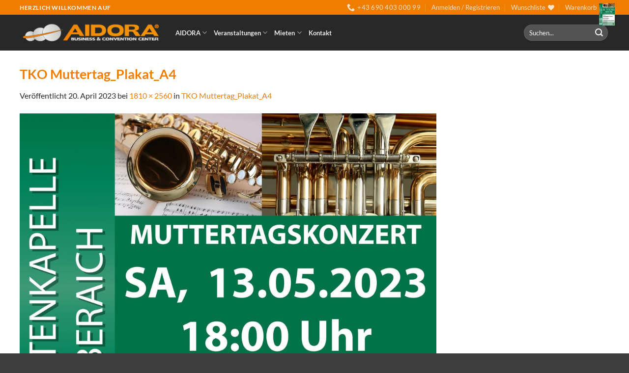

--- FILE ---
content_type: text/css
request_url: https://aidora.at/wp-content/plugins/ecwd-filters/css/style.css?ver=1.0.8
body_size: 921
content:
.ecwd_show_filters {
    margin:0 0 15px 0;
    padding: 6px;
    line-height: 15px;
}
.ecwd_show_filters span,
.ecwd_reset_filters span {
    color:#10738B;
    cursor: pointer;
    font-size: 15px;
    line-height: 15px;
}
.ecwd_show_filters_top {
    background: #10738B;
    color: #ffffff;
    text-align: center;
    cursor: pointer;
}
.ecwd_widget_notice {
    font-style: italic;
    font-size: 13px;
}
/*vertical*/
.vertical {
    float: left;
    margin-right: 1%;
    display: none;
}
.vertical .ecwd_reset_filters {
    margin:15px 0 15px 6px;
    display: inline-block;
}
.vertical .ecwd_filter_checkboxes ul {
    list-style: none !important;
    padding: 0 !important;
    margin: 0 !important;
}
.vertical  .ecwd_filter_heading {
    background-color: #ECECEC;
    color: #10738B;
    padding: 7px 9px 10px 9px !important;
    font-size: 16px !important;
    position: relative;
    cursor: pointer;
    line-height: 17px;
    margin: 0 !important;
    display: block !important;
}
.vertical .ecwd_filter_heading span {
    position: absolute;
    right: 6px;
    top: 7px;
    font-size: 14px;
    line-height: 15px;
}
.vertical .ecwd_filter_item .ecwd_filter_heading.open span:after {
    content:"";
    display:inline-block;
    width:0;
    height:0;
    border-style:solid;
    border-width:4px 4px 0 4px;
    border-color:#10738B transparent transparent transparent;
}
.vertical .ecwd_filter_item .ecwd_filter_heading span:after {
    content:"";
    display:inline-block;
    width:0;
    height:0;
    border-style:solid;
    border-width:4px 0 4px 4px;
    border-color:transparent transparent transparent #10738B;
}
.vertical .ecwd_filter_item {
    border: 1px solid #DEE3E8;
    border-top: 0;
    background: #FFFFFF;
}
.vertical  >.ecwd_filter_item:first-child {
    border-top:  1px solid #DEE3E8;
}
.vertical .ecwd_filter_checkboxes  {
    max-height: 275px;
    position: relative;
    z-index: 2;
}
.vertical .ecwd_filter_checkboxes ul  {
    max-height: 250px;
    overflow-y: auto;
}
.vertical .ecwd_filter_checkboxes ul li {
    border-bottom: 1px solid #DEE3E8;
}
.vertical .ecwd_filter_checkboxes ul li label {
    padding: 7px;
    cursor:pointer;
    display: block;
    line-height: 20px;
}
.vertical .ecwd_filter_checkboxes ul li span {
    color:#6E6E6E;
    font-size: 15px;
}
.vertical .ecwd_filter_checkboxes ul li:last-child {
    border-bottom: 0;
}
@media only screen and (max-width: 768px) {
    .vertical,
    .calendar_full_content .ecwd_calendar {
        float:none !important;
        width:100% !important;
        max-width:100% !important;
    }
    .ecwd_show_filters  {
        text-align: center;
        color: #ffffff;
        background: #10738B;
        cursor: pointer;
    }
}
.vertical .ecwd_show_filters_top {
    background: #10738B;
    color: #ffffff;
    text-align: center;
    cursor: pointer;
}
.vertical .ecwd_show_filters_top span {
    color: #ffffff;
}
.vertical .ecwd_show_filters_left {
    background: transparent;
    color: #10738B;
    text-align: left;
    cursor: auto;
}
.vertical .ecwd_show_filters_left span {
    color: #10738B;
}
.vertical .ecwd_child {
    padding-left: 15px;
}
/*horizontal*/
.horizontal {
    display: inline;
    display: none;
    margin-bottom: 10px;
}
.horizontal .ecwd_reset_filters {
    position: absolute;
    margin: -45px 122px;
}
.horizontal .ecwd_filter_checkboxes ul {
    list-style: none !important;
    padding: 0 !important;
    margin: 0 !important;
}
.horizontal  .ecwd_filter_heading {
    background-color: #ECECEC;
    color: #10738B;
    padding: 7px 9px 10px 9px !important;
    font-size: 16px !important;
    position: relative;
    cursor: pointer;
    line-height: 17px;
    margin: 0 !important;
    display: block !important;
}
.horizontal .ecwd_filter_heading span {
    position: absolute;
    right: 6px;
    top: 7px;
    font-size: 14px;
    line-height: 15px;
}
.horizontal .ecwd_filter_item .ecwd_filter_heading.open span:after {
    content:"";
    height:0;
    border-style:solid;
    border-width:4px 4px 0 4px;
    border-color:#10738B transparent transparent transparent;
    width: 23%;
    display: inline-table;
}
.horizontal .ecwd_filter_item .ecwd_filter_heading span:after {
    content:"";
    display:inline-block;
    width:0;
    height:0;
    border-style:solid;
    border-width:4px 0 4px 4px;
    border-color:transparent transparent transparent #10738B;
}
.horizontal .ecwd_filter_item {
    border: 1px solid #DEE3E8;
    border-top: 0;
    background: #FFFFFF;
    width: 19.4%;
    display: inline-table;
}
.horizontal  >.ecwd_filter_item:first-child {
    border-top:  1px solid #DEE3E8;
}
.horizontal .ecwd_filter_checkboxes  {
    max-height: 275px;
    position: absolute;
    z-index: 4;
    background-color: white;
}
.horizontal .ecwd_filter_checkboxes ul  {
    max-height: 250px;
    overflow-y: auto;
}
.horizontal .ecwd_filter_checkboxes ul li {
    border-bottom: 1px solid #DEE3E8;
}
.horizontal .ecwd_filter_checkboxes ul li label {
    padding: 7px;
    cursor:pointer;
    display: block;
    line-height: 20px;
}
.horizontal .ecwd_filter_checkboxes ul li span {
    color:#6E6E6E;
    font-size: 15px;
}
.horizontal .ecwd_filter_checkboxes ul li:last-child {
    border-bottom: 0;
}
@media only screen and (max-width: 768px) {
    .horizontal,
    .calendar_full_content .ecwd_calendar {
        float:none !important;
        width:100% !important;
        max-width:100% !important;
    }
    .ecwd_show_filters  {
        text-align: center;
        color: #ffffff;
        background: #10738B;
        cursor: pointer;
    }
    .horizontal .ecwd_filter_item {
        border: 1px solid #DEE3E8;
        border-top: 0;
        background: #FFFFFF;
        width: 100%;
        display: block;
        float:none;
    }

    .horizontal .ecwd_filter_checkboxes {
        position: relative;
    }
}
.horizontal .ecwd_show_filters_top {
    background: #10738B;
    color: #ffffff;
    text-align: center;
    cursor: pointer;
}
.horizontal .ecwd_show_filters_top span {
    color: #ffffff;
}
.horizontal .ecwd_show_filters_left {
    background: transparent;
    color: #10738B;
    text-align: left;
    cursor: auto;
}
.horizontal .ecwd_show_filters_left span {
    color: #10738B;
}
.horizontal .ecwd_child {
    padding-left: 15px;
}
/*widget*/
.widget_ecwd_events_filter_widget  {
    float:none !important;
}
.ecwd_filter_widget {
    display: block !important;
}
.ecwd_filter_widget .ecwd_reset_filters {
    margin:15px 0 15px 6px;
    display: inline-block;
}
.ecwd_filter_widget .ecwd_filter_checkboxes ul {
    list-style: none !important;
    padding: 0 !important;
    margin: 0 !important;
}
.ecwd_filter_widget .ecwd_filter_heading  {
    background-color: #ECECEC;
    color: #10738B;
    padding: 7px 9px 10px 9px !important;
    font-size: 16px !important;
    position: relative;
    cursor: pointer;
    line-height: 17px;
    margin: 0 !important;
    display: block !important;
}
.ecwd_filter_widget .ecwd_filter_heading span  {
    position: absolute;
    right: 6px;
    top: 7px;
    font-size: 14px;
    line-height: 15px;
}
.ecwd_filter_widget .ecwd_filter_item .ecwd_filter_heading.open span:after  {
    content:"";
    display:inline-block;
    width:0;
    height:0;
    border-style:solid;
    border-width:4px 4px 0 4px;
    border-color:#10738B transparent transparent transparent;
}
.ecwd_filter_widget .ecwd_filter_item .ecwd_filter_heading span:after {
    content:"";
    display:inline-block;
    width:0;
    height:0;
    border-style:solid;
    border-width:4px 0 4px 4px;
    border-color:transparent transparent transparent #10738B;
}
.ecwd_filter_widget .ecwd_filter_item {
    border: 1px solid #DEE3E8;
    border-top: 0;
    background: #FFFFFF;
}
.ecwd_filter_widget  >.ecwd_filter_item:first-child {
    border-top:  1px solid #DEE3E8;
}
.ecwd_filter_widget .ecwd_filter_checkboxes  {
    max-height: 275px;
    position: relative;
    z-index: 2;
    display:none;
}
.ecwd_filter_widget .ecwd_filter_checkboxes ul  {
    max-height: 250px;
    overflow-y: auto;
}
.ecwd_filter_widget .ecwd_filter_checkboxes ul li  {
    padding: 0 !important;
    border-bottom: 1px solid #DEE3E8;
}
.ecwd_filter_widget .ecwd_filter_checkboxes ul li:before  {
    display:none;
}
.ecwd_filter_widget .ecwd_filter_checkboxes ul li label {
    padding: 7px;
    cursor:pointer;
    display: block;
    line-height: 20px;
}
.ecwd_filter_widget .ecwd_filter_checkboxes ul li span {
    color:#6E6E6E;
    font-size: 15px;
}
.ecwd_filter_widget .ecwd_filter_checkboxes ul li:last-child {
    border-bottom: 0;
}
@media only screen and (max-width: 768px) {
    .ecwd_filter_widget,
    .calendar_full_content .ecwd_calendar {
        float:none !important;
        width:100% !important;
        max-width:100% !important;
    }
    .ecwd_filter_widget .ecwd_show_filters  {
        text-align: center;
        color: #ffffff;
        background: #10738B;
        cursor: pointer;
    }
}
.ecwd_filter_widget .ecwd_show_filters_top {
    background: #10738B;
    color: #ffffff;
    text-align: center;
    cursor: pointer;
}
.ecwd_filter_widget .ecwd_show_filters_top span {
    color: #ffffff;
}
.ecwd_filter_widget .ecwd_show_filters_left {
    background: transparent;
    color: #10738B;
    text-align: left;
    cursor: auto;
}
.ecwd_filter_widget .ecwd_show_filters_left span {
    color: #10738B;
}
.ecwd_filter_widget .ecwd_child {
    padding-left: 15px;
}
.filter_widget_form .ecwd_fwidget {
    width:100%;
}

--- FILE ---
content_type: text/css
request_url: https://aidora.at/wp-content/uploads/useanyfont/uaf.css?ver=1750760702
body_size: -51
content:
				@font-face {
					font-family: 'dorado-headline';
					src: url('/wp-content/uploads/useanyfont/200303110201dorado-headline.woff2') format('woff2'),
						url('/wp-content/uploads/useanyfont/200303110201dorado-headline.woff') format('woff');
					  font-display: auto;
				}

				.dorado-headline{font-family: 'dorado-headline' !important;}

		

--- FILE ---
content_type: text/css
request_url: https://aidora.at/wp-content/plugins/wd-mailchimp/css/frontend/mwd-style-10.css?ver=745163842
body_size: 1768
content:
#mwd-form10{
	padding: !important;
	border-radius:0px;
	box-shadow:;
	background: transparent;
	border:none !important;
	display:table;
	width:100%;
	margin:0 auto;
}
#mwd-form10 .mwd-header-bg{
	background-color:#96afab;
}
#mwd-form10 .mwd-header{
	width:100%;
	margin:;
	border-radius:0px;
	text-align: center;
	padding:10px 0 !important;
	border:none !important;
}
#mwd-form10 .image_left_right.mwd-header {
	padding: 0 !important;
}
#mwd-form10 .image_left_right > div {
	padding:10px 0 !important;
}
#mwd-form10.header_left_right .wdform-page-and-images{
	display: table-cell;
	width:100%;
}
#mwd-form10.header_left_right .mwd-header{
	display: table-cell !important;
	width:100%;
	vertical-align:middle;
}
.mwd-topbar #mwd-form10 .mwd-header{
	width:40% !important;
}
#mwd-form10 .mwd-header-title{
	font-size:24px;
	color:#ffffff;
}
#mwd-form10 .mwd-header-description{
	font-size:15px;
	color:#607370;
}
.mwd-form-message10{
	font-family:verdana;
	font-size:14px;
	font-weight:normal;
	width:100%;
	padding:10px !important;
	margin:;
	border-radius:0px;
	border:none !important;
	text-align: center;
}
.mwd-success.mwd-form-message10{
	background-color:#282828;
	color:#ededed;
}
#mwd-minimize-text10{
	width:30%;
}
#mwd-minimize-text10 div{
	background-color: #fff;
	font-size:17px;
	font-weight:normal;
	color: #444;
	padding:10px !important;
	margin:;
	border-radius:0px;
	text-align: center;
	border:none !important;
	cursor: pointer;
}

#mwd-minimize-text10 div{
	border-top: 2px solid #96afab  !important;
}
#mwd-minimize-text10 div{
	border-left: 2px solid #96afab  !important;
}
#mwd-minimize-text10 div{
	border-right: 2px solid #96afab  !important;
}
#mwd-minimize-text10 div{
	border-bottom: 2px solid #96afab  !important;
}#mwd-minimize-text10 div:hover {
	background-color:#96afab;
	color:#607370;
	outline: none;
	border: none !important;
	cursor: pointer;
}

#mwd-minimize-text10 div:hover {
	border-top: 2px solid #96afab  !important;
}
#mwd-minimize-text10 div:hover {
	border-left: 2px solid #96afab  !important;
}
#mwd-minimize-text10 div:hover {
	border-right: 2px solid #96afab  !important;
}
#mwd-minimize-text10 div:hover {
	border-bottom: 2px solid #96afab  !important;
}#mwd-form10 .wdform-page-and-images{
	font-size:14px;
	font-weight:normal;
	width:100%;
	color:#ededed;
	padding:10px;
	margin:;
	border-radius:0px;
	border:none !important;
}
.mwd-topbar #mwd-form10 .wdform-page-and-images{
	width:60% !important;
}

#mwd-form10 .mini_label {
	font-size:14px !important;
	font-weight:normal;
	color:#ededed;
	padding:0px 5px 0px 0px !important;
	margin:0px;
}
#mwd-form10 .check-rad label{
	font-size:14px !important;
}

#mwd-form10 .wdform-page-and-images label{
	font-size:14px; 
}
 
#mwd-form10 .wdform_section{
	float:left;
}

#mwd-form10 .wdform_section {
	padding:;
	margin:;
	background: transparent;
}
#mwd-form10 .wdform_column {
	padding:15px 0px;
	margin:-20px 0px 0px -10px;
}
#mwd-form10 .ui-slider {
	background: #ffffff !important;
}
#mwd-scrollbox10 .mwd-scrollbox-form {
	width:30%;
	margin:0 auto;
	position: relative;
}
#mwd-popover10 .mwd-popover-content {
	width:30%;
	margin:0 auto;
	position: relative;
}
#mwd-pages10.wdform_page_navigation {
	width:100%;
	margin:0 auto;
}
#mwd-form10 .wdform_footer {
	font-size: 14px;
	font-weight: normal;
	color: #ededed;
	width: 70%;
	margin: 0 auto;
	padding: 15px 0 0 0;
	/* clear: both; */
}
#mwd-pages10 .page_active {
	background-color: #282828;
	font-size: 16px;
	font-weight: normal;
	color: #ffffff;
	width: px;
	height: px;
	line-height: px;
	margin: 0 1px 0 0 ;
	padding: 6px;
	border-radius: 0px;
	cursor: pointer;
}
#mwd-pages10 .page_active {
	border-top: 2px solid #e74c3c  !important;
}
#mwd-pages10 .page_active {
	border-left: 2px solid #e74c3c  !important;
}
#mwd-pages10 .page_active {
	border-right: 2px solid #e74c3c  !important;
}
#mwd-pages10 .page_active {
	border-bottom: 2px solid #e74c3c  !important;
}
#mwd-pages10 .page_deactive {
	background-color: #ededed;
	font-size: 14px;
	font-weight: normal;
	color: #737373;
	width: px;
	height: px;
	line-height: px;
	margin: 0 1px 0 0 ;
	padding: 3px 5px;
	border-radius: 0px;
	cursor: pointer;
}
#mwd-pages10 .page_deactive {
	border-top: 2px solid #ededed  !important;
}
#mwd-pages10 .page_deactive {
	border-left: 2px solid #ededed  !important;
}
#mwd-pages10 .page_deactive {
	border-right: 2px solid #ededed  !important;
}
#mwd-pages10 .page_deactive {
	border-bottom: 2px solid #ededed  !important;
}
#mwd-pages10 .page_percentage_active {
	background-color: #282828;
	font-size: 16px;
	font-weight: normal;
	color: #ffffff;
	width: ;
	height: px;
	line-height: px;
	margin: 0 1px 0 0 ;
	padding: 6px;
	border-radius: 0px;
	min-width: 7%;
}
#mwd-pages10 .page_percentage_active {
	border-top: 2px solid #e74c3c  !important;
}
#mwd-pages10 .page_percentage_active {
	border-left: 2px solid #e74c3c  !important;
}
#mwd-pages10 .page_percentage_active {
	border-right: 2px solid #e74c3c  !important;
}
#mwd-pages10 .page_percentage_active {
	border-bottom: 2px solid #e74c3c  !important;
}
#mwd-pages10 .page_percentage_deactive {
	background-color: #ededed;
	font-size: 14px;
	font-weight: normal;
	color: #737373;
	width: 100%;
	height: px;
	line-height: px;
	margin: 0 1px 0 0 ;
	padding: 3px 5px;
	border-radius: 0px;
}
#mwd-pages10 .page_percentage_deactive {
	border-top: 2px solid #ededed  !important;
}
#mwd-pages10 .page_percentage_deactive {
	border-left: 2px solid #ededed  !important;
}
#mwd-pages10 .page_percentage_deactive {
	border-right: 2px solid #ededed  !important;
}
#mwd-pages10 .page_percentage_deactive {
	border-bottom: 2px solid #ededed  !important;
}
#mwd-action-buttons10 {
	font-size:20px;
	font-weight:normal;
	color:#777777;
	text-align: center;
  cursor: pointer;
	font-family: monospace;
}
#closing-form10,
#minimize-form10 {
	position: absolute;
	background:transparent;
	padding:0px;
	margin:0px;
	border-radius:0px;
	border:none;
}
#closing-form10 {
	top: 10px;
	right: 10px;
	bottom: ;
	left: ;
}
#minimize-form10 {
	top: 10px;
	right: 43px;
	bottom: ;
}
#closing-form10:hover,
#minimize-form10:hover {
	background:transparent;
	color:#e74c3c;
	border:none;
}
#mwd-form10 .wdform-required {
	color: #ff1313;
}

#mwd-form10 .input_deactive {
	color: #afafaf !important;
	font-style: normal;
}


#mwd-form10 .file-picker{
	background: url(https://aidora.at/wp-content/plugins/wd-mailchimp/images/themes/file-uploads/2.png) no-repeat 0% 10%;
	display: inline-block;
}

#mwd-form10 .wdform-calendar-button {
	background: url(https://aidora.at/wp-content/plugins/wd-mailchimp/images/themes/date-pickers/2.png) no-repeat 0% 10%; 
	margin: 3px 0 0 -23px;
    position: absolute;
}

#mwd-form10 .mwd-subscribe-reset{
	float: left;
}

#mwd-form10 .mwd-subscribe-reset div{
	text-align: left;
}

#mwd-form10 .button-submit {
	margin-right: 15px;
}

#mwd-form10{
	font-family:verdana;
	background:#282828;
}



#mwd-form10 .wdform_section {
	background:transparent;
}
	

#mwd-form10 .captcha_img{
	height:26px;
}

#mwd-form10 input[type='text'],
#mwd-form10 input[type=password],
#mwd-form10 input[type=url],
#mwd-form10 input[type=email],
#mwd-form10 textarea,
#mwd-form10 .ui-spinner-input,
#mwd-form10 .file-upload-status,
#mwd-form10 select {
	font-size:14px;
	font-weight:normal;
	height:26px;
	line-height:26px;
	background-color:#ffffff;
	color:#282828;
	padding:0px 5px;
	margin:0px;
	border-radius:0px !important;
	box-shadow:;
	border:none;
}
#mwd-form10 input[type='text']:not(.ui-spinner-input),
#mwd-form10 input[type=password],
#mwd-form10 input[type=url],
#mwd-form10 input[type=email],
#mwd-form10 textarea,
#mwd-form10 .ui-spinner,
#mwd-form10 .ui-slider,
#mwd-form10 .ui-slider-handle,
#mwd-form10 select {
	border-top: 1px solid #dfdfdf  !important;
}
#mwd-form10 .ui-slider-range {
	background: #dfdfdf  !important;
}
#mwd-form10 input[type='text']:not(.ui-spinner-input),
#mwd-form10 input[type=password],
#mwd-form10 input[type=url],
#mwd-form10 input[type=email],
#mwd-form10 textarea,
#mwd-form10 .ui-spinner,
#mwd-form10 .ui-slider,
#mwd-form10 .ui-slider-handle,
#mwd-form10 select {
	border-left: 1px solid #dfdfdf  !important;
}
#mwd-form10 .ui-spinner-button {
	border-left: 1px solid #dfdfdf  !important;
}
#mwd-form10 .ui-slider-range {
	background: #dfdfdf  !important;
}
#mwd-form10 input[type='text']:not(.ui-spinner-input),
#mwd-form10 input[type=password],
#mwd-form10 input[type=url],
#mwd-form10 input[type=email],
#mwd-form10 textarea,
#mwd-form10 .ui-spinner,
#mwd-form10 .ui-slider,
#mwd-form10 .ui-slider-handle,
#mwd-form10 select {
	border-right: 1px solid #dfdfdf  !important;
}
#mwd-form10 .ui-slider-range {
	background: #dfdfdf  !important;
}
#mwd-form10 input[type='text']:not(.ui-spinner-input),
#mwd-form10 input[type=password],
#mwd-form10 input[type=url],
#mwd-form10 input[type=email],
#mwd-form10 textarea,
#mwd-form10 .ui-spinner,
#mwd-form10 .ui-slider,
#mwd-form10 .ui-slider-handle,
#mwd-form10 select {
	border-bottom: 1px solid #dfdfdf  !important;
}
#mwd-form10 .ui-slider-range {
	background: #dfdfdf  !important;
}
#mwd-form10 select {
	appearance: none;
	-moz-appearance: none;
	-webkit-appearance: none;
	background:#ffffff url(https://aidora.at/wp-content/plugins/wd-mailchimp/images/themes/drop-downs/2.png) no-repeat 95% 50%;
	background-size: 8% 32%;
}
#mwd-form10 .radio-div label span {
	height:16px;
	width:16px;
	background-color:#ffffff;
	margin:0px 3px;
	box-shadow:;
	border-radius: 15px;
	border: none;
	display: inline-block;
	vertical-align: middle;
}
#mwd-form10 .radio-div input[type='radio']:checked + label span:after {
	content: '';
	width:6px;
	height:6px;
	background:#868686;
    border-radius: 10px;
    margin: 5px;
	display: block;
}
#mwd-form10 .radio-div label span {
	border-top: 1px solid #868686  !important;
}
#mwd-form10 .radio-div label span {
	border-left: 1px solid #868686  !important;
}
#mwd-form10 .radio-div label span {
	border-right: 1px solid #868686  !important;
}
#mwd-form10 .radio-div label span {
	border-bottom: 1px solid #868686  !important;
}
#mwd-form10 .checkbox-div label span {
	height:16px;
	width:16px;
	background-color:#ffffff;
	margin:0px 3px;
	box-shadow:;
	border-radius: 0px;
	border: none;
	display: inline-block;
	vertical-align: middle;
}
#mwd-form10 .checkbox-div input[type='checkbox']:checked + label span:after {
	content: '';
	width:16px;
	height:16px;
	background:transparent url(https://aidora.at/wp-content/plugins/wd-mailchimp/images/themes/checkboxes/1.png) no-repeat  ;
    border-radius: 0px;
    margin: 0px;
	display: block;
}
#mwd-form10 .checkbox-div label span {
	border-top: 1px solid #868686  !important;
}
#mwd-form10 .checkbox-div label span {
	border-left: 1px solid #868686  !important;
}
#mwd-form10 .checkbox-div label span {
	border-right: 1px solid #868686  !important;
}
#mwd-form10 .checkbox-div label span {
	border-bottom: 1px solid #868686  !important;
}
#mwd-form10 .button-submit {
	background-color:#ef7d00 !important;
	font-size:16px !important;
	font-weight:bold !important;
	color:#ffffff !important;
	height:px !important;
	width:px !important;
	margin:15px 15px 15px 100px !important;
	padding:2px 8px !important;
	box-shadow: !important;
	border-radius: 0px;
	border: none !important;
	background-image: none !important;
}
#mwd-form10 .button-submit {
	border-top: 1px solid #dadada  !important;
}
#mwd-form10 .button-submit {
	border-left: 1px solid #dadada  !important;
}
#mwd-form10 .button-submit {
	border-right: 1px solid #dadada  !important;
}
#mwd-form10 .button-submit {
	border-bottom: 1px solid #dadada  !important;
}
#mwd-form10 .button-submit:hover {
	background-color:#ededed !important;
	color:#ef7d00 !important;
}
#mwd-form10 .button-submit:hover {
	border-top: 1px solid #dadada  !important;
}
#mwd-form10 .button-submit:hover {
	border-left: 1px solid #dadada  !important;
}
#mwd-form10 .button-submit:hover {
	border-right: 1px solid #dadada  !important;
}
#mwd-form10 .button-submit:hover {
	border-bottom: 1px solid #dadada  !important;
}
#mwd-form10 .button-reset,
#mwd-form10 button {
	background-color:#96afab !important;
	font-size:16px !important;
	font-weight:normal !important;
	color:#ffffff !important;
	height:px !important;
	width:px !important;
	margin:0 15px 0 0 !important;
	padding:5px 8px !important;
	box-shadow: !important;
	border-radius: 0px;
	border: none !important;
	background-image: none !important;
}
#mwd-form10 .button-reset,
#mwd-form10 button {
	border-top: 1px solid #8a8a8a  !important;
}
#mwd-form10 .button-reset,
#mwd-form10 button {
	border-left: 1px solid #8a8a8a  !important;
}
#mwd-form10 .button-reset,
#mwd-form10 button {
	border-right: 1px solid #8a8a8a  !important;
}
#mwd-form10 .button-reset,
#mwd-form10 button {
	border-bottom: 1px solid #8a8a8a  !important;
}
#mwd-form10 .button-reset:hover,
#mwd-form10 button:hover {
	background-color:#5a7784 !important;
	color:#ffffff !important;
}
#mwd-form10 .button-reset:hover,
#mwd-form10 button:hover {
	border-top: 1px solid #5a7784  !important;
}
#mwd-form10 .button-reset:hover,
#mwd-form10 button:hover {
	border-left: 1px solid #5a7784  !important;
}
#mwd-form10 .button-reset:hover,
#mwd-form10 button:hover {
	border-right: 1px solid #5a7784  !important;
}
#mwd-form10 .button-reset:hover,
#mwd-form10 button:hover {
	border-bottom: 1px solid #5a7784  !important;
}
#mwd-form10 .next-page div.wdform-page-button {
	background-color:transparent !important;
	font-size:16px !important;
	font-weight:normal !important;
	color:#607370 !important;
	height:px !important;
	width:px !important;
	margin:0px !important;
	padding:4px 10px !important;
	box-shadow: !important;
	border-radius: 0px;
	border: none !important;
}
#mwd-form10 .next-page div.wdform-page-button:hover {
	background-color:transparent !important;
	color:#96afab !important;
}#mwd-minimize-text10 div{
	background-color:#96afab;
	color:#ffffff;
}

#mwd-form10 .previous-page div.wdform-page-button {
	background-color:transparent !important;
	font-size:16px !important;
	font-weight:normal !important;
	color:#607370 !important;
	height:px !important;
	width:100px !important;
	margin:0px !important;
	padding: !important;
	box-shadow: !important;
	border-radius: 0px;
	border: none !important;
}
#mwd-form10 .previous-page div.wdform-page-button:hover {
	background-color:transparent !important;
	color:#96afab !important;
}
#mwd-form10 input[type='checkbox'],
#mwd-form10 input[type='radio'] {
    display:none;
}

--- FILE ---
content_type: application/javascript
request_url: https://aidora.at/wp-content/plugins/event-calendar-wd/js/scripts.js?ver=5.1.55_6347b4eb2402d
body_size: 7154
content:
var functions_interval, filterTimeout;

ecwd_load_styles = function () {
    setTimeout(function () {
        if ( jQuery('#ecwd-calendar-main-css').length == 0 ) {
            jQuery("<link/>", {
                id: 'ecwd-calendar-main-css',
                rel: "stylesheet",
                type: "text/css",
                href: ecwd.plugin_url + '/css/calendar.css?ver=1'
            }).appendTo("head");
        }
        jQuery('.ecwd_theme_file').each(function (k, el) {
            if ( jQuery('#ecwd-calendar-theme_' + jQuery(el).val() + '-css').length == 0 && jQuery(el).val().indexOf("calendar") == -1 ) {
                jQuery("<link/>", {
                    id: 'ecwd-calendar-theme_' + jQuery(el).val() + '-css',
                    rel: "stylesheet",
                    type: "text/css",
                    href: ecwd.plugin_url + '/css/themes/' + jQuery(el).val() + '.css?ver=1'
                }).appendTo("head");
            }
        });
    }, 400);
};

if ( typeof ecwd_js_init_call != "object" ) {
    var ecwd_js_init_call;
}
if (typeof ecwd_js_init != "function") {
    var ecwd_js_init;
}
var onLoaded = true;

jQuery(function () {
    "use strict";
    ecwd_js_init = function () {
        ecwd_eventsOff();
        ecwd_load_styles();
        var cwidth = jQuery(".calendar_main .ecwd_calendar").width();
        var view_click = 1;
        var click = 1;

        jQuery('a[href="#ecwd-modal-preview"]').click(function () {
            setTimeout(function () {
                showFilterSliderArrow();
            }, 1);
        });

        clearTimeout(functions_interval);

        functions_interval = setTimeout(function () {
            show_filters(0);
            showMiniCalendarEventOnHover();
            showFullCalendarEventOnHover();
            showWidgetEventDesc();
            calendarFullResponsive();
            showFilterSliderArrow();
            createSearchForm();
            upcomingEventsSlider();
            doMasonry();
            if (onLoaded) {
                onLoaded = false;
                const queryString = window.location.search;
                const urlParams = new URLSearchParams(queryString);
                if ( queryString ) {
                    const query = urlParams.get('ecwd_query') || [];
                    const days = (urlParams.get('ecwd_weekdays') && urlParams.get('ecwd_weekdays').indexOf(',') > -1 ? urlParams.get('ecwd_weekdays').split(',') : urlParams.get('ecwd_weekdays') ? urlParams.get('ecwd_weekdays').split() : []);
                    const cats = (urlParams.get('ecwd_categories') && urlParams.get('ecwd_categories').indexOf(',') > -1 ? urlParams.get('ecwd_categories').split(',') : urlParams.get('ecwd_categories') ? urlParams.get('ecwd_categories').split() : []);
                    const tags = (urlParams.get('ecwd_tags') && urlParams.get('ecwd_tags').indexOf(',') > -1 ? urlParams.get('ecwd_tags').split(',') : urlParams.get('ecwd_tags') ? urlParams.get('ecwd_tags').split() : []);
                    const venues = (urlParams.get('ecwd_venues') && urlParams.get('ecwd_venues').indexOf(',') > -1 ? urlParams.get('ecwd_venues').split(',') : urlParams.get('ecwd_venues') ? urlParams.get('ecwd_venues').split() : []);
                    const organizers = (urlParams.get('ecwd_organizers') && urlParams.get('ecwd_organizers').indexOf(',') > -1 ? urlParams.get('ecwd_organizers').split(',') : urlParams.get('ecwd_organizers') ? urlParams.get('ecwd_organizers').split() : []);
                    const calendar_id = urlParams.get('calendar_ids') || [];

                    const args = {
                        query,
                        days,
                        cats,
                        tags,
                        venues,
                        organizers,
                        calendar_id
                    };
                    args && ajaxCall(args);
                }
            }
        }, 350);

        this.showMap = function () {

            if ( ecwd.gmap_key == "" ) {
                jQuery(".ecwd_map_div").each(function (k, v) {
                    var $this = jQuery(this);
                    if ( $this.closest('.ecwd-show-map').length == 1 ) {
                        $this.closest('.ecwd-show-map').hide();
                    }
                    $this.hide();
                });
                return;
            }

            if ( typeof google == 'undefined' || typeof google.maps == "undefined" ) {
                var script = document.createElement('script');
                script.type = 'text/javascript';
                script.src = 'https://maps.googleapis.com/maps/api/js?v=3.exp&libraries=places&callback=ecwd_js_init_call.showMap&key='+ecwd.gmap_key;
                document.body.appendChild(script);
            } else {
                var maps = [];
                jQuery(".ecwd_map_div").each(function (k, v) {

                    maps[k] = this;
                    var locations = JSON.parse(jQuery(maps[k]).next('textarea').val());
                    var locations_len = Object.keys(locations).length;
                    jQuery(maps[k]).gmap3();

                    var markers = [];
                    var zoom = 17;
                    if (locations_len > 0 && typeof locations[0] != 'undefined' && typeof locations[0]['zoom'] != 'undefined') {
                        zoom = parseInt(locations[0]['zoom']);
                    } else {
                        zoom = 2;
                    }

                    var center = {lat: 0, lng: 0};

                    for (var i = 0; i < locations_len; i++) {
                        if (locations[i]) {
                            var marker = new Object();
                            marker.lat = locations[i].latlong[0];
                            marker.lng = locations[i].latlong[1];
                            marker.data = locations[i].infow;
                            marker.options = new Object();
                            marker.options.google_map_url = locations[i]['google_map_url']
                            markers.push(marker);
                            center.lat += parseFloat(locations[i].latlong[0]);
                            center.lng += parseFloat(locations[i].latlong[1]);
                        }

                    }
                    if(locations_len > 0) {
                        center.lat = center.lat / locations_len;
                        center.lng = center.lng / locations_len;
                    }


                    if (ecwd.gmap_type == 'SATELLITE') {
                        var gmap_type = google.maps.MapTypeId.SATELLITE;
                    } else {
                        var gmap_type = google.maps.MapTypeId.ROADMAP;
                    }
                    jQuery(maps[k]).gmap3({
                        map: {
                            options: {
                                zoom: zoom,
                                zoomControl: true,
                                mapTypeId: gmap_type,
                                styles: (ecwd.gmap_style !== "") ? JSON.parse(ecwd.gmap_style) : null,
                                center: center
                            },
                            center:center,
                        },
                        marker: {
                            values: markers,
                            options: {
                                draggable: false
                            },
                            events: {
                                click: function (marker, event, context) {
                                    if (ecwd.gmap_redirect == "1" && jQuery(this).hasClass('ecwd_map_div')) {
                                        var url = "";
                                        if (typeof marker.google_map_url != "undefined" && marker.google_map_url !== '') {
                                            url = marker.google_map_url;
                                            url += ","+marker.map.zoom+"z";
                                        } else {
                                            url = marker.map.mapUrl;
                                        }
                                        window.open(url, '_blank');
                                    } else {
                                        var map = jQuery(maps[k]).gmap3("get"),
                                          infowindow = jQuery(maps[k]).gmap3({get: {name: "infowindow"}});
                                        if (infowindow) {
                                            infowindow.open(map, marker);
                                            infowindow.setContent(context.data);
                                        } else {
                                            jQuery(maps[k]).gmap3({
                                                infowindow: {
                                                    anchor: marker,
                                                    options: {content: context.data}
                                                }
                                            });
                                        }
                                    }
                                }
                            }
                        },
                    });
                });
            }
        }

        jQuery('.ecwd_reset_filters').click(function () {
            jQuery(this).closest('.ecwd_filters').find('input:checkbox').prop('checked', false);
            const queryString = window.location.search;
            const urlParams = new URLSearchParams(queryString);
            if (queryString) {
                let url = window.location.toString();
                const calendar_id = urlParams.get('calendar_ids');
                if (calendar_id) {
                    url = url.replace(`&calendar_ids=${calendar_id}`, '');
                    window.history.replaceState({}, null, url);
                }
            }
        });

        jQuery('.ecwd-calendar-more-event').each(function () {
            jQuery(this).find('.ecwd-more-events-container').ecwd_popup({
                button: jQuery(this).find('.more_events_link'),
                title: jQuery(this).find('.ecwd-more-event-title').val(),
                body_id: "ecwd-modal-preview",
                body_class: "ecwd-excluded-events",
                container_class: "ecwd_more_event",
                after_popup_show: function (el) {
                    el.find('li.inmore').show();
                    el.find('.more_events').find('li').on('click', function () {
                        el.find('li').find('.event-details-container').slideUp();
                        if (jQuery(this).find('.event-details-container').is(":visible"))
                            jQuery(this).find('.event-details-container').slideUp();
                        else
                            jQuery(this).find('.event-details-container').slideDown();
                    });
                    add_single_events_popup();
                },
            });
        });

        add_single_events_popup();

        jQuery('.ecwd_select_all').on('click', function (e) {
            var obj = this;
            if (jQuery(obj).prop("checked") == true) {
                jQuery(obj).closest(".ecwd_filters").find(".ecwd_filter").each(function () {
                    jQuery(this).prop("checked", true);
                });
            } else {
                jQuery(obj).closest(".ecwd_filters").find(".ecwd_filter").each(function () {
                    jQuery(this).prop("checked", false);
                });
            }
        });

        jQuery(
          '.ecwd_calendar_prev_next .next, ' +
          '.ecwd_calendar_prev_next .previous, ' +
          '.ecwd_calendar .type, ' +
          '.cpage, ' +
          '.current-month a, ' +
          '.ecwd_filter, ' +
          '.ecwd_select_all, ' +
          '.ecwd_reset_filters'
        ).on('click', function (e) {
            var days = jQuery('input[name="ecwd_weekdays[]"]:checked').map(function () {
                return this.value;
            }).get();
            var cats = jQuery('input[name="ecwd_categories[]"]:checked').map(function () {
                return this.value;
            }).get();
            var tags = jQuery('input[name="ecwd_tags[]"]:checked').map(function () {
                return this.value;
            }).get();
            var venues = jQuery('input[name="ecwd_venues[]"]:checked').map(function () {
                return this.value;
            }).get();
            var organizers = jQuery('input[name="ecwd_organizers[]"]:checked').map(function () {
                return this.value;
            }).get();

            const args = {
                days,
                cats,
                venues,
                tags,
                organizers
            };

            ajaxCall(args, true, e, this, e && e.currentTarget && e.currentTarget.className === 'ecwd_reset_filters');

        });

        function ajaxCall(args, fromFilters = false, e = false, _this = false, reset = false) {
            var main_div;
            var query;
            var calendar_ids;
            var calendar_ids_class_1;
            var navLink;

            if (fromFilters) {
                var el = jQuery(_this);
                if (!jQuery(_this).is(':checkbox')) {
                    e.preventDefault();
                }
                navLink = jQuery(_this);
                if ((!navLink.attr('href') || navLink.attr('href') == 'undefined') && !navLink.is(':checkbox') && navLink.attr('class') != 'ecwd_reset_filters') {
                    navLink = jQuery(_this).find('a');
                }

                const widgetFilterExist = navLink.closest('.ecwd_filter_widget');
                const widgetFilterId = widgetFilterExist.data("calendar_id");

                if ( widgetFilterExist.length ) {
                    main_div = jQuery(".widget_ecwd_widget").find('.calendar_main.ecwd_' + widgetFilterId);
                }
                else {
                    main_div = navLink.closest('.calendar_main');
                }

                query = jQuery(main_div).find('input.ecwd-search').val();
                calendar_ids_class_1 = jQuery(main_div).find('div.ecwd_calendar').find('div:first-child').data("id");
                calendar_ids = calendar_ids_class_1;
            }
            else {
                query = args.query;
                main_div = jQuery('.ecwd_' + args.calendar_id);
                calendar_ids = args.calendar_id;
                navLink = jQuery(main_div).find(".ecwd_filter");
            }
            var calendar_ids_class_2 = jQuery(main_div).find('div.ecwd_calendar').find('div:first-child').data("type");
            var display = 'full';
            if ( typeof jQuery(main_div).find('div.ecwd_calendar').attr('class') !=  "undefined" ) {
                display = jQuery(main_div).find('div.ecwd_calendar').attr('class').split(' ')[0].split('-')[2];
            }
            var tag = jQuery('.ecwd_tags').val();
            var venue = jQuery('.ecwd_venues').val();
            var organizer = jQuery('.ecwd_organizers').val();
            var category = jQuery('.ecwd_categories').val();
            var displays = jQuery(main_div).find('.ecwd_displays').val();
            var date = jQuery(main_div).find('.ecwd_date').val();
            var page_items = jQuery(main_div).find('.ecwd_page_items').val();
            var event_search = jQuery(main_div).find('.event_search').val();
            var filters = jQuery(main_div).find('.ecwd_filters').val();
            var start_date = jQuery(main_div).find('.event_start_date').val();
            var end_date = jQuery(main_div).find('.event_end_date').val();
            var calendar_head = jQuery(main_div).find('.calendaer_head').val();

            jQuery(main_div).find('.ecwd_loader').show();

            jQuery.post(ecwd.ajaxurl, {
                action: 'ecwd_ajax',
                ecwd_calendar_ids: calendar_ids,
                ecwd_link: navLink.attr('href'),
                ecwd_type: calendar_ids_class_2,
                ecwd_query: query,
                ecwd_weekdays: args.days,
                ecwd_categories: args.cats,
                ecwd_tags: args.tags,
                ecwd_venues: args.venues,
                ecwd_organizers: args.organizers,
                ecwd_category: category,
                ecwd_tag: tag,
                ecwd_venue: venue,
                ecwd_organizer: organizer,
                ecwd_displays: displays,
                ecwd_prev_display: display,
                ecwd_page_items: page_items,
                ecwd_event_search: event_search,
                ecwd_filters: filters,
                ecwd_date: 1,
                ecwd_date_filter: date,
                ecwd_calendar_head: calendar_head,
                ecwd_start_date: start_date,
                ecwd_end_date: end_date,
                ecwd_next_date:jQuery(this).hasClass("next"),
                ecwd_prev_date:jQuery(this).hasClass("previous"),
                ecwd_nonce: ecwd.ajaxnonce
            }, function (data) {
                jQuery(main_div).find('div.ecwd_calendar').replaceWith(data);

               if (jQuery(main_div).find('.ecwd_filters').length > 0 && jQuery(main_div).find('.ecwd_filters').css('max-width') !== '100%' && jQuery(main_div).find('.ecwd_filters').is(':visible')) {
                    jQuery(main_div).find('div.ecwd_calendar').css({"max-width": "71%", "float": "left" });
                    show_filters(main_div);
                }

                jQuery(main_div).find('.ecwd_loader').hide();

                if ( jQuery('.ecwd_open_event_popup' ).length > 0 ) {
                    jQuery('.ecwd_open_event_popup').css({ 'cursor': 'pointer' });
                }

                if (fromFilters) {
                    var _query = (typeof query !== "undefined" && query.length) ? "&ecwd_query" + query : '';
                    var weekdays =  args.days.length ? '&ecwd_weekdays=' + args.days : '';
                    var ecategories = args.cats.length ? '&ecwd_categories=' + args.cats : '';
                    var etags = args.tags.length ? '&ecwd_tags=' + args.tags : '';
                    var evenues = args.venues.length ? '&ecwd_venues=' + args.venues : '';
                    var eorganizers = args.organizers.length ? '&ecwd_organizers=' + args.organizers : '';
                    var _calendar_ids = calendar_ids && !reset ? '&calendar_ids=' + calendar_ids : '';
                    window.history.replaceState({}, null,  '?' + _query + weekdays + ecategories + etags + evenues + eorganizers + _calendar_ids);
                    e.stopPropagation();
                }
            })
        }

        function createSearchForm() {
            var scinpt = document.getElementById("ecwd-search-submit");
            if (scinpt !== null) {
                //scinpt.addEventListener('focus', doSearch, false);
            }
            jQuery('.ecwd-search').on("keyup", function (e) {
                if (e.keyCode == 13) {
                    doSearch(this);
                }
            });
            jQuery('.ecwd-search-submit').on("focus", function (e) {
                doSearch(this);
            });

            jQuery('.ecwd-tag-container .ecwd-dropdown-menu > div').click(function (e) {
                jQuery('.ecwd_tags').val(jQuery(this).attr("data-term-tag"));
                doSearch(this);
            });
            jQuery('.ecwd-category-container .ecwd-dropdown-menu > div').click(function (e) {
                jQuery('.ecwd_categories').val(jQuery(this).attr("data-term-category"));
                doSearch(this);
            });
            jQuery('.ecwd-venue-container .ecwd-dropdown-menu > div').click(function (e) {
                jQuery('.ecwd_venues').val(jQuery(this).attr("data-term-venue"));
                doSearch(this);
            });
            jQuery('.ecwd-organizer-container .ecwd-dropdown-menu > div').click(function (e) {
                jQuery('.ecwd_organizers').val(jQuery(this).attr("data-term-organizer"));
                doSearch(this);
            });
        }

        function doSearch(el) {
            var main_div = jQuery(el).closest('.calendar_main');
            var navLink = jQuery(main_div).find('.ecwd_current_link');
            var query = jQuery(main_div).find('input.ecwd-search').val();
            var tag = jQuery(main_div).find('.ecwd_tags').val();
            var venue = jQuery(main_div).find('.ecwd_venues').val();
            var organizer = jQuery(main_div).find('.ecwd_organizers').val();
            var category = jQuery(main_div).find('.ecwd_categories').val();
            var calendar_ids_class_1 = jQuery(main_div).find('div.ecwd_calendar').find('div:first-child').data("id");
            var calendar_ids_class_2 = jQuery(main_div).find('div.ecwd_calendar').find('div:first-child').data("type");

            var calendar_ids = calendar_ids_class_1;
            var displays = jQuery(main_div).find('.ecwd_displays').val();
            var page_items = jQuery(main_div).find('.ecwd_page_items').val();
            var event_search = jQuery(main_div).find('.event_search').val();
            var filters = jQuery(main_div).find('.ecwd_filters').val();

            jQuery(main_div).find('.ecwd_loader').show();

            jQuery.post(ecwd.ajaxurl, {
                action: 'ecwd_ajax',
                ecwd_query: query,
                ecwd_category: category,
                ecwd_tag: tag,
                ecwd_venue: venue,
                ecwd_organizer: organizer,
                ecwd_displays: displays,
                ecwd_filters: filters,
                ecwd_page_items: page_items,
                ecwd_link: navLink.val(),
                ecwd_calendar_ids: calendar_ids,
                ecwd_event_search: event_search,
                ecwd_date: 1,
                ecwd_type: calendar_ids_class_2,
                ecwd_calendar_search:1,//not filter
                ecwd_nonce: ecwd.ajaxnonce
            }, function (data) {
                jQuery(main_div).find('div.ecwd_calendar').replaceWith(data);
                if (jQuery(main_div).find('.ecwd_filters').length > 0 && jQuery(main_div).find('.ecwd_filters').css('max-width') !== '100%' && jQuery(main_div).find('.ecwd_filters').is(':visible')) {
                    jQuery(main_div).find('div.ecwd_calendar').css({"max-width": "71%", "float": "left"});
                }
            });
            jQuery('.ecwd-search-submit').blur();
        }

        function showMiniCalendarEventOnHover() { }

        var ulEvent, day;
        var ulEventFull, dayFull;
        jQuery('div.ecwd_calendar .has-events').on('click', function (e) {
            dayFull = jQuery(this).attr('data-date').split('-');
            dayFull = dayFull[2];
            ulEventFull = jQuery(this).find('ul.events');

            if (parseInt(jQuery(this).closest('.ecwd_calendar').width()) <= 300 || parseInt(jQuery(window).width()) <= 768 || jQuery(this).closest('.ecwd_calendar').hasClass('ecwd-widget-mini') || jQuery(this).closest('.ecwd_calendar').hasClass('ecwd-page-mini')) {
                if (dayFull == jQuery(this).closest('.ecwd_calendar').find('.ecwd-events-day-details').attr('data-dayNumber')
                  && jQuery(this).closest('.ecwd_calendar').find('.ecwd-events-day-details').is(':empty') == false) {
                    jQuery(this).closest('.ecwd_calendar').find('.ecwd-events-day-details').html('');
                } else {
                    showEvent(ulEventFull, this);
                }
                jQuery(this).closest('.ecwd_calendar').find('.ecwd-events-day-details').attr('data-dayNumber', dayFull);
            }
        });

        function showEvent(el, calendar) {
            if (el.parent().parent().parent().parent().attr('class').indexOf("full") != -1) {
                var obj = el;
                if (el.length > 1) {
                    el.each(function () {
                        if (jQuery(this).hasClass('more_events')) {
                            obj = jQuery(this);
                            return;
                        }
                    });
                }
                jQuery(calendar).closest('.ecwd_calendar').find('.ecwd-events-day-details').html(obj.find('.event-details').clone().css('display', 'block'));
            } else if (el.parent().parent().parent().parent().attr('class').indexOf("mini") != -1) {
                jQuery(calendar).closest('.ecwd_calendar').find('.ecwd-events-day-details').html(el.clone());
            }
            add_single_events_popup();
        }

        function showFullCalendarEventOnHover() {
            if (parseInt(jQuery(window).width()) >= 768) {
                jQuery('div.ecwd-page-full .has-events ul.events:not(.more_events) > li:not(.ecwd-calendar-more-event)').on('mouseover', function (e) {
                    jQuery(this).find('ul.events').show();
                    var show_event_hover_info = jQuery(".show_event_hover_info");
                    if (show_event_hover_info.length > 0) {
                        jQuery(this).find('div.event-details-container').show();
                    }
                });

                jQuery('div.ecwd-page-full .has-events ul.events:not(.more_events) > li:not(.ecwd-calendar-more-event)').on('mouseleave', function (e) {
                    jQuery(this).find('div.event-details-container').hide();
                });
            }

            jQuery('div.ecwd-page-full .has-events ul.more_events > li').on('click', function (e) {
                jQuery('div.ecwd-page-full .has-events ul.more_events > li').find('.event-details-container').slideUp();
                if (jQuery(this).find('.event-details-container').is(":visible"))
                    jQuery(this).find('.event-details-container').slideUp();
                else
                    jQuery(this).find('.event-details-container').slideDown();
            });
        }

        jQuery('.ecwd-show-map-span').click(function () {
            jQuery('.ecwd-show-map').show();
        });

        function doMasonry() {
            var $container = jQuery('.ecwd-poster-board');
            if ($container.length && jQuery('.ecwd-poster-board').find('.ecwd-poster-item').length > 0) {
                $container.imagesLoaded(function () {
                    $container.masonry({
                        itemSelector: '.ecwd-poster-item'
                    });
                });
            }
        }

        function showFilterSliderArrow() {
            var li_position, li_width, last_child;
            jQuery(".calendar_main:not([class^='ecwd_widget'] .calendar_main) .ecwd_calendar_view_tabs").each(function (key, element) {
                var cwidth = jQuery(element).closest('.ecwd_calendar').outerWidth();
                if (cwidth == 0)
                    cwidth = 600;
                if (jQuery(this).find('.ecwd-search').length != 0)
                    var ecwd_calendar_view_tabs_width = parseInt(cwidth) - 50;
                else
                    var ecwd_calendar_view_tabs_width = parseInt(cwidth);
                if (parseInt(jQuery('body').width()) <= 768 || jQuery(".calendar_full_content .ecwd_calendar").width() < 600) {
                    var ecwd_calendar_view_visible_count = parseInt(ecwd_calendar_view_tabs_width / 110);
                } else if (parseInt(jQuery('body').width()) <= 500 || jQuery(".calendar_full_content .ecwd_calendar").width() < 400) {
                    var ecwd_calendar_view_visible_count = parseInt(ecwd_calendar_view_tabs_width / 90);
                } else {
                    var ecwd_calendar_view_visible_count = parseInt(ecwd_calendar_view_tabs_width / 150);
                }
                jQuery(element).find('.filter-container').width(ecwd_calendar_view_tabs_width);
                jQuery(element).find('ul li').each(function (keyli, elementli) {
                    if (jQuery(elementli).hasClass('ecwd-selected-mode')) {
                        li_position = keyli;
                        li_width = jQuery(elementli).outerWidth();
                    }
                });
                if (jQuery(element).find(".filter-arrow-right").css("display") == "block" || last_child == 1)
                    jQuery(element).find('.filter-container ul li').width((ecwd_calendar_view_tabs_width - 30) / ecwd_calendar_view_visible_count);
                else
                    jQuery(element).find('.filter-container ul li').width((ecwd_calendar_view_tabs_width) / ecwd_calendar_view_visible_count);
                var ecwd_view_item_width = jQuery(element).find('.filter-container ul li').eq(0).innerWidth() - 1;
                if (!(ecwd_calendar_view_tabs_width < ecwd_view_item_width * parseInt(jQuery(element).find('.filter-container ul li').length) && !(jQuery(element).find("ul li:last-child").hasClass("ecwd-selected-mode"))))
                    jQuery(element).find('.filter-arrow-right').hide();
                if (ecwd_calendar_view_tabs_width < ecwd_view_item_width * parseInt(jQuery(element).find('.filter-container ul li').length) && !(jQuery(element).find("ul li:last-child").hasClass("ecwd-selected-mode"))) {
                    jQuery(element).find('.filter-arrow-right').show();
                } else if (jQuery(element).find("ul li:last-child").hasClass("ecwd-selected-mode")) {
                    last_child = 1;
                }
                if (ecwd_calendar_view_visible_count <= li_position && li_position != 0) {
                    jQuery(element).find('ul li').css({left: "-" + ((li_position + 1 - ecwd_calendar_view_visible_count) * ecwd_view_item_width) + "px"});
                    jQuery(element).find('.filter-arrow-left').show();
                } else
                    jQuery(element).find('ul li').css({left: "0px"});
            });

            jQuery('.ecwd_calendar_view_tabs .filter-arrow-right').click(function () {
                var view_filter_width = jQuery(this).parent().find('ul li').eq(0).outerWidth();
                var cwidth = jQuery(this).closest('.ecwd_calendar').outerWidth();
                if (cwidth == 0)
                    cwidth = 600;
                if (jQuery(this).find('.ecwd-search').length != 0)
                    var view_filter_container_width = parseInt(cwidth) - 50;
                else
                    var view_filter_container_width = parseInt(cwidth);
                var view_filter_count = parseInt(jQuery(this).parent().find('ul li').length);
                jQuery(this).parent().find('.filter-arrow-left').show();
                if (parseInt(jQuery(this).parent().find('ul li').css('left')) <= -((view_filter_width * view_filter_count) - view_filter_container_width) + view_filter_width)
                    jQuery(this).hide();
                if (click && view_filter_container_width < view_filter_width * view_filter_count && parseInt(jQuery(this).parent().find('ul li').css('left')) >= -(view_filter_width * (view_filter_count) - view_filter_container_width)) {
                    click = 0;
                    jQuery(this).parent().find('ul li').animate({left: "-=" + view_filter_width}, 400, function () {
                        click = 1
                    });
                }
            });
            jQuery('.ecwd_calendar_view_tabs .filter-arrow-left').click(function () {
                var view_filter_width = jQuery(this).parent().find('ul li').eq(0).outerWidth();
                if (jQuery(this).parent().find('.filter-arrow-right').css('display') == 'none')
                    jQuery(this).parent().find('.filter-arrow-right').show();
                if (parseInt(jQuery(this).parent().find('ul li').css('left')) == -view_filter_width)
                    jQuery(this).hide();
                if (click && parseInt(jQuery(this).parent().find('ul li').css('left')) < 0) {
                    click = 0;
                    jQuery(this).parent().find('ul li').animate({left: "+=" + view_filter_width}, 400, function () {
                        click = 1
                    });
                }
            });
        }

        function upcomingEventsSlider() {
            var current_date = Date.parse(Date());
            var upcoming_events_slider_main = jQuery('.upcoming_events_slider').width();
            jQuery('.upcoming_events_slider .upcoming_events_item').width(upcoming_events_slider_main);

            jQuery('.upcoming_events_slider .upcoming_event_container').width(parseInt(upcoming_events_slider_main) - 80);
            jQuery('.upcoming_events_slider > ul').width(upcoming_events_slider_main * jQuery('.upcoming_events_slider .upcoming_events_item').length);

            if (jQuery(".upcoming_events_slider").width() < jQuery('.upcoming_events_slider > ul').width()) {
                jQuery('.upcoming_events_slider .upcoming_events_slider-arrow-right').show();
            }

            var min = 0;
            jQuery('.upcoming_events_slider .upcoming_events_item').each(function () {
                var item_date = Date.parse(jQuery(this).data('date'));
                if (item_date < current_date) {
                    min++;
                } else {
                    return false;
                }
            });

            if (min && min == jQuery('.upcoming_events_slider .upcoming_events_item').length) {
                min--;
            }
            jQuery('.upcoming_events_slider .upcoming_events_item').css('left', -upcoming_events_slider_main * min);

            if (parseInt(jQuery('.upcoming_events_slider .upcoming_events_item').css('left')) < 0) {
                jQuery('.upcoming_events_slider').parent().find('.upcoming_events_slider-arrow-left').show();
            }
            if (parseInt(jQuery('.upcoming_events_slider .upcoming_events_item').css('left')) == -(jQuery('.upcoming_events_slider > ul').width() - upcoming_events_slider_main)) {
                jQuery('.upcoming_events_slider').parent().find('.upcoming_events_slider-arrow-right').hide();
            }

            jQuery('.upcoming_events_slider .upcoming_events_slider-arrow-right').click(function () {
                var events_item_width = jQuery(this).parent().find('ul li').eq(0).width();
                var events_item_count = parseInt(jQuery(this).parent().find('ul li').length);
                if (jQuery(this).parent().find('.upcoming_events_slider-arrow-left').css('display') == 'none')
                    jQuery(this).parent().find('.upcoming_events_slider-arrow-left').show();
                if (click && upcoming_events_slider_main < events_item_width * events_item_count && parseInt(jQuery(this).parent().find('ul li').css('left')) >= -(events_item_width * (events_item_count) - upcoming_events_slider_main)) {
                    click = 0;
                    jQuery(this).parent().find('ul li').animate({left: "-=" + events_item_width}, 400, function () {
                        click = 1
                    });
                }
                if (parseInt(jQuery(this).parent().find('ul li').css('left')) <= -(jQuery('.upcoming_events_slider > ul').width() - (2 * events_item_width)))
                    jQuery(this).hide();
            });
            jQuery('.upcoming_events_slider .upcoming_events_slider-arrow-left').click(function () {
                var events_item_width = jQuery(this).parent().find('ul li').eq(0).width();
                if (jQuery(this).parent().find('.upcoming_events_slider-arrow-right').css('display') == 'none')
                    jQuery(this).parent().find('.upcoming_events_slider-arrow-right').show();
                if (parseInt(jQuery(this).parent().find('ul li').css('left')) == -events_item_width)
                    jQuery(this).hide();
                if (click && parseInt(jQuery(this).parent().find('ul li').css('left')) < 0) {
                    click = 0;
                    jQuery(this).parent().find('ul li').animate({left: "+=" + events_item_width}, 400, function () {
                        click = 1
                    });
                }
            });
        }

        function showWidgetEventDesc() {
            jQuery('.ecwd_upcomming_expandable ul li .event-main-content, .ecwd-widget-mini .event-container, .ecwd-widget-mini .ecwd_list .event-main-content').each(function () {
                if (jQuery(this).find('.arrow-down').length == 0) {
                    jQuery(this).find('.ecwd-list-date-cont').append("<span class='arrow-down'>&nbsp</span>");
                    jQuery(this).find('.ecwd-list-date-cont').after("<div class='event_dropdown_cont'></div>");
                    jQuery(this).find('.event_dropdown_cont').append(jQuery(this).children(".event-venue, .event-content, .event-organizers, .event_repeat_rate"));

                    jQuery(this).find('.arrow-down').click(function () {
                        if (jQuery(this).hasClass('open')) {
                            jQuery(this).parent().parent().find('.event_dropdown_cont').slideUp(400);
                            jQuery(this).removeClass('open');
                        } else {
                            jQuery(this).parent().parent().find('.event_dropdown_cont').slideDown(400);
                            jQuery(this).addClass('open');
                        }
                    });
                }
            })
        }

        function calendarFullResponsive() {
            if (jQuery(window).width() <= 500) {
                jQuery('div[class^="ecwd-page"] .event-container, div[class^="ecwd-page"] .ecwd_list .event-main-content').each(function () {
                    if (jQuery(this).find('.arrow-down').length == 0) {
                        var content = jQuery(this).find('.event-content').html();
                        if (jQuery(this).hasClass("event-container")) {
                            jQuery(this).find('.event-content').html(jQuery(this).find('.ecwd-list-img').html() + content);
                            jQuery(this).find('.ecwd-list-img').remove();
                        } else {
                            var content = jQuery(this).find('.event-content').html();
                            jQuery(this).find('.event-content').html(jQuery(this).prev().html() + content);
                            jQuery(this).prev().remove();

                        }
                        jQuery(this).find('.ecwd-list-date-cont').append("<span class='arrow-down'>&nbsp</span>");
                        jQuery(this).find('.ecwd-list-date-cont').after("<div class='event_dropdown_cont'></div>");
                        jQuery(this).find('.event_dropdown_cont').append(jQuery(this).children(".event-venue,.event-content, .event-organizers"));
                        jQuery(this).find('.arrow-down').each(function () {
                            jQuery(this).click(function () {
                                if (jQuery(this).hasClass('open')) {
                                    jQuery(this).parent().parent().find('.event_dropdown_cont').slideUp(400);
                                    jQuery(this).removeClass('open');
                                } else {
                                    jQuery(this).parent().parent().find('.event_dropdown_cont').slideDown(400);
                                    jQuery(this).addClass('open');
                                }
                            });
                        })
                    }
                })
            } else if ( jQuery(window).width() > 500 ) {
                jQuery('div[class^="ecwd-page"] .event-container, div[class^="ecwd-page"] .ecwd_list .event-main-content').each(function () {
                    if ( jQuery(this).find('.arrow-down').length != 0 ) {
                        if ( jQuery(this).hasClass("event-container") ) {
                            jQuery(this).find('.event-title').before('<div class="ecwd-list-img"><div class="ecwd-list-img-container">' + jQuery(this).find('.ecwd-list-img-container').html() + '</div></div>');
                            jQuery(this).find('.event-content .ecwd-list-img-container').remove();
                            jQuery(this).find('.ecwd-list-date-cont').after(jQuery(this).find('.event_dropdown_cont').html());
                            jQuery(this).find('.event_dropdown_cont').remove();
                        } else {
                            jQuery(this).parent().find('.ecwd-list-date.resp').after('<div class="ecwd-list-img"><div class="ecwd-list-img-container">' + jQuery(this).find('.ecwd-list-img-container').html() + '</div></div>');
                            jQuery(this).find('.event-content .ecwd-list-img-container').remove();
                            jQuery(this).find('.ecwd-list-date-cont').after(jQuery(this).find('.event_dropdown_cont').html());
                            jQuery(this).find('.event_dropdown_cont').remove();
                        }

                        jQuery(this).find('.arrow-down').remove();
                    }
                })

            }

        }

        function add_single_events_popup() {
            if( jQuery('.ecwd_open_event_popup').length == 0 ) {
                return;
            }
            jQuery('.single_event_popup').ecwd_popup({
                button: jQuery('.ecwd_open_event_popup'),
                body_class: "ecwd-excluded-events ecwd_popup_body_scroll",
                title: ecwd.event_popup_title_text,
                remove_popup_after_closing: true,
                get_ajax_data: function (el) {
                    var start_date = el.attr('start-date-data');
                    var end_date = el.attr('end-date-data');
                    if ( start_date && end_date ) {
                        var data = {
                            action: 'ecwd_event_popup_ajax',
                            ecwd_nonce: ecwd.ajaxnonce,
                            id: el.attr('class').split('event')[2],
                            start_date: start_date,
                            end_date: end_date,
                        };
                        return data;
                    } else {
                        return {};
                    }
                }
            });
        }

        clearTimeout(filterTimeout);
        filterTimeout = setTimeout(function () {
            if ( parseInt(jQuery('body').width()) <= 768 || jQuery(".calendar_full_content").width() <= 550 ) {
                jQuery('.calendar_main').each(function (k, v) {
                    jQuery(this).find('.ecwd_show_filters').click(function () {
                        if ( jQuery(this).find('span').hasClass('open') ) {
                            jQuery(this).find('span').html(jQuery('.ecwd_show_filters_text').val());
                            jQuery(this).next().hide();
                            jQuery(this).find('span').removeClass('open');
                        } else {
                            jQuery(this).find('span').html(jQuery('.ecwd_hide_filters_text').val());
                            jQuery(this).next().show();
                            jQuery(this).find('span').addClass('open');
                        }
                    });
                });
            } else {
                jQuery('.calendar_main').each(function () {
                    jQuery(this).find('.ecwd_show_filters span').click(function () {
                        if ( jQuery(this).hasClass('open') ) {
                            jQuery(this).html(jQuery('.ecwd_show_filters_text').val());
                            jQuery(this).closest(".calendar_full_content").find(".ecwd_calendar").css({
                                "max-width": "100%",
                                "width": "100%"
                            });
                            jQuery(this).parent().next().hide();
                            jQuery(this).removeClass('open');
                            showFilterSliderArrow();
                            if ( jQuery('.ecwd-poster-board').length > 0 ) {
                                doMasonry();
                            }
                        } else {
                            jQuery(this).html(jQuery('.ecwd_hide_filters_text').val());
                            jQuery(this).closest(".calendar_full_content").find(".ecwd_filters").css({
                                "max-width": "27%",
                                "width": "27%",
                                "float": "left"
                            });
                            jQuery(this).closest(".calendar_full_content").find(".ecwd_calendar").css({
                                "max-width": "71%",
                                "float": "left"
                            });
                            jQuery(this).parent().next().show();
                            jQuery(this).addClass('open');
                            showFilterSliderArrow();
                            if ( jQuery('.ecwd-poster-board' ).length > 0) {
                                doMasonry();
                            }
                        }
                    });
                });
                jQuery(".month-name").show();
            }

            /* Open/close Filter's tabs on click */
            jQuery( '.ecwd_filter_item .ecwd_filter_heading' ).unbind().click(function () {
                jQuery(this).parent().find(".ecwd_filter_checkboxes").slideToggle( "slow" );
            });

        }, 100);

        function show_filters(main_div) {
            if ( parseInt(jQuery('body').width()) <= 768 || jQuery(".calendar_full_content").width() <= 550 ) {
                jQuery(".calendar_full_content .ecwd_calendar").css("max-width", "100%");
                jQuery(".calendar_full_content .ecwd_filters, .calendar_full_content .ecwd_calendar").css({
                    "max-width": "100%",
                    "width": "100%",
                    "float": "none"
                });
                jQuery(".ecwd_show_filters").removeClass('ecwd_show_filters_left').addClass('ecwd_show_filters_top');
                if ( !main_div ) {
                    jQuery(".ecwd_show_filters span").html(jQuery('.ecwd_show_filters_text').val());
                    jQuery(".ecwd_show_filters span").removeClass("open");
                    jQuery(".ecwd_filters").hide();
                }
            } else {
                if ( !main_div ) {
                    jQuery(".ecwd_show_filters").removeClass('ecwd_show_filters_top').addClass('ecwd_show_filters_left');
                } else {
                    if ( main_div.find(".ecwd_calendar").hasClass('ecwd-widget-mini') === false ) {
                        if ( main_div.find(".ecwd_show_filters span").hasClass('open') ) {
                            main_div.find(".ecwd_calendar").css({"max-width": "71%", "float": "left"});
                            main_div.find(".ecwd_filters").css({"max-width": "27%", "width": "27%", "float": "left"});
                        } else {
                            main_div.find(".ecwd_filters").css({"max-width": "100%", "width": "100%", "float": "none"});
                            main_div.find(".ecwd_calendar").css({"max-width": "100%", "width": "100%", "float": "none"});
                        }
                    }
                }
            }

        }

        if ( jQuery('.ecwd_map_div').length > 0 ) {
            this.showMap();
        }

        jQuery("body").on('change', '.ecwd_filter', function() {
            if ( jQuery(this).prop("checked") != true ) {
                jQuery(this).closest(".ecwd_filters").find(".ecwd_select_all").prop("checked", false);
            } else {
                var selected = true;
                jQuery(this).closest('ul').find(".ecwd_filter").each(function () {
                    var _this = jQuery(this);
                    if ( _this.prop("checked") != true ) {
                        selected = false;
                        return;
                    }
                });
                if ( selected == true ) {
                    jQuery(this).closest(".ecwd_filters").find(".ecwd_select_all").prop("checked", true);
                }
            }
        });
    }

    ecwd_js_init_call = new ecwd_js_init();

});

function ecwd_eventsOff() {
    jQuery(".calendar_main,.ecwd-event,.ecwd-organizer,.ecwd-venue").find("*").off();
    jQuery(".calendar_main,.ecwd-event,.ecwd-organizer,.ecwd-venue").children().off();
}

jQuery(window).resize(function () {
    var window_width = jQuery(window).width();
    if ( typeof checkw == 'undefined' )
        checkw = window_width;
    if ( window_width != checkw ) {
        ecwd_js_init_call = new ecwd_js_init();
        checkw = window_width;
    }
});
